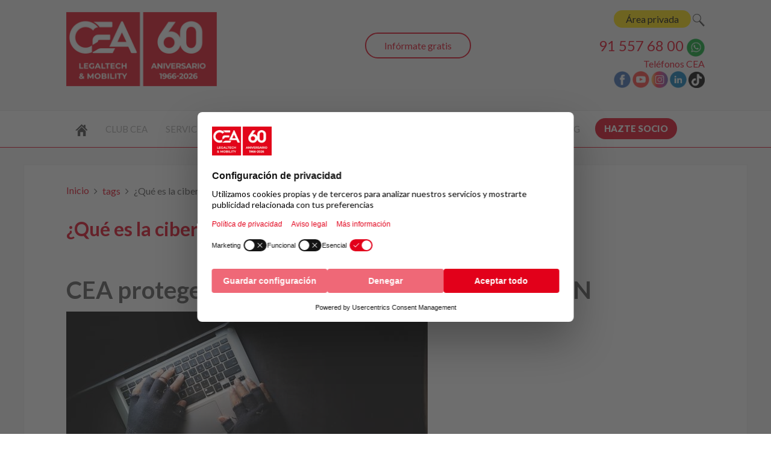

--- FILE ---
content_type: text/html; charset=utf-8
request_url: https://www.cea-online.es/tags/que-es-la-ciberseguridad-empresarial
body_size: 7408
content:
<!DOCTYPE HTML>
<html lang="es-es" dir="ltr"  data-config='{"twitter":0,"plusone":0,"facebook":0,"style":"default"}'>

<head>
<!-- Google Tag Manager JS V.1.0.0 from Tools for Joomla -->
<script>(function(w,d,s,l,i){w[l]=w[l]||[];w[l].push({'gtm.start':
new Date().getTime(),event:'gtm.js'});var f=d.getElementsByTagName(s)[0],
j=d.createElement(s),dl=l!='dataLayer'?'&l='+l:'';j.async=true;j.src=
'//www.googletagmanager.com/gtm.js?id='+i+dl;f.parentNode.insertBefore(j,f);
})(window,document,'script','dataLayer','GTM-K8C4NV');</script>
<!-- End Google Tag Manager JS -->
<meta charset="utf-8">
<meta http-equiv="X-UA-Compatible" content="IE=edge">
<meta name="viewport" content="width=device-width, initial-scale=1">
<base href="https://www.cea-online.es/tags/que-es-la-ciberseguridad-empresarial" />
	<meta name="robots" content="max-snippet:-1, max-image-preview:large, max-video-preview:-1" />
	<title>¿Qué es la ciberseguridad empresarial?</title>
	<link href="/tags/que-es-la-ciberseguridad-empresarial?format=feed&amp;type=rss" rel="alternate" type="application/rss+xml" title="RSS 2.0" />
	<link href="/tags/que-es-la-ciberseguridad-empresarial?format=feed&amp;type=atom" rel="alternate" type="application/atom+xml" title="Atom 1.0" />
	<link href="https://www.cea-online.es/component/search/?Itemid=385&amp;id=4506:que-es-la-ciberseguridad-empresarial&amp;format=opensearch" rel="search" title="Buscar CEA" type="application/opensearchdescription+xml" />
	<link href="/templates/yoo_eat/favicon.ico" rel="shortcut icon" type="image/vnd.microsoft.icon" />
	<link href="/plugins/system/jce/css/content.css?badb4208be409b1335b815dde676300e" rel="stylesheet" type="text/css" />
	<script src="/media/jui/js/jquery.min.js?f363a2944f79666f98675c2c820d2e44" type="text/javascript"></script>
	<script src="/media/jui/js/jquery-noconflict.js?f363a2944f79666f98675c2c820d2e44" type="text/javascript"></script>
	<script src="/media/jui/js/jquery-migrate.min.js?f363a2944f79666f98675c2c820d2e44" type="text/javascript"></script>
	<script src="/media/jui/js/bootstrap.min.js?f363a2944f79666f98675c2c820d2e44" type="text/javascript"></script>
	<script src="/media/widgetkit/uikit2-8a551402.js" type="text/javascript"></script>
	<script src="/media/widgetkit/wk-scripts-d0bd56c2.js" type="text/javascript"></script>
	<!-- Start: Datos Estructurados de Google -->
            
<script type="application/ld+json">
{
    "@context": "https://schema.org",
    "@type": "BreadcrumbList",
    "itemListElement": [
        {
            "@type": "ListItem",
            "position": 1,
            "name": "Inicio",
            "item": "https://www.cea-online.es/"
        },
        {
            "@type": "ListItem",
            "position": 2,
            "name": "tags",
            "item": "https://www.cea-online.es/tags?tag_list_language_filter=all"
        },
        {
            "@type": "ListItem",
            "position": 3,
            "name": "¿Qué es la ciberseguridad empresarial?",
            "item": "https://www.cea-online.es/tags/que-es-la-ciberseguridad-empresarial"
        }
    ]
}
</script>
            <!-- End: Datos Estructurados de Google -->

<link rel="apple-touch-icon-precomposed" href="/templates/yoo_eat/apple_touch_icon.png">
<link rel="stylesheet" href="/templates/yoo_eat/css/bootstrap.css">
<link rel="stylesheet" href="/templates/yoo_eat/css/theme.css">
<link rel="stylesheet" href="/templates/yoo_eat/css/custom.css">
<script src="/templates/yoo_eat/warp/vendor/uikit/js/uikit.js"></script>
<script src="/templates/yoo_eat/warp/vendor/uikit/js/components/autocomplete.js"></script>
<script src="/templates/yoo_eat/warp/vendor/uikit/js/components/search.js"></script>
<script src="/templates/yoo_eat/warp/vendor/uikit/js/components/sticky.js"></script>
<script src="/templates/yoo_eat/warp/vendor/uikit/js/components/tooltip.js"></script>
<script src="/templates/yoo_eat/warp/js/social.js"></script>
<script src="/templates/yoo_eat/js/theme.js"></script>
</head>

<body class="tm-isblog">
<!-- Google Tag Manager iframe V.1.0.0 from Tools for Joomla -->
<noscript><iframe src='//www.googletagmanager.com/ns.html?id=GTM-K8C4NV'
height='0' width='0' style='display:none;visibility:hidden'></iframe></noscript>
<!-- End Google Tag Manager iframe -->

    
	
	<div class="tm-headerbar uk-clearfix uk-hidden-small">

		<div class="uk-container uk-container-center">

						<a class="tm-logo" href="https://www.cea-online.es">
	<p><img src="/images/yootheme/logo-cea-60.png" alt="CEA - 60 aniversario" width="250" height="123" title="CEA - 60 aniversario" /></p>
<!--<img src="/images/yootheme/logo-cea.png" alt="Club Europeo de Automovilistas" width="230" height="104" title="Club Europeo de Automovilistas" />--></a>
			
			<div class="uk-panel">
	<p class="uk-text-right iconos143"><span style="color: #4a4a4a;"><!--<a href="/videollamada" style="padding: 5px 20px; background: #ffde00; color: #000000; border-radius: 22.5px; box-shadow: none;" title="Videoconsulta CEA" onmouseover="this.style.boxShadow='0px 0px 20px rgba(0,0,0,0.2)'" onmouseout="this.style.boxShadow='none'">Videoconsulta</a></span>&nbsp;&nbsp;--><a href="/area-privada-socios" style="padding: 5px 20px; background: #ffde00; color: #000000; border-radius: 22.5px; box-shadow: none;" title="Acceso socios" onmouseover="this.style.boxShadow='0px 0px 20px rgba(0,0,0,0.2)'" onmouseout="this.style.boxShadow='none'">Área privada</a> <a href="/buscar" class="buscador"><img src="/images/iconos/buscador.png" alt="Buscar" /><span class="image-title">Buscar</span></a></span></p>
<p style="text-align: right;"><span style="font-size: 24px; color: #e2001a;"><a href="tel:915576800" target="_blank" rel="noopener noreferrer" style="color: #e2001a;">91 557 68 00</a> <a href="https://api.whatsapp.com/send?phone=34669356655" target="_blank" rel="noopener noreferrer"><img src="/images/iconos/whatsapp.png" alt="Whatsapp" width="30" height="30" title="Whatsapp" /></a><br /></span> <a href="/el-club/telefonos-cea" title="Contacta con nosotros">Teléfonos CEA</a><br /><a href="http://www.facebook.com/ClubCEA" target="_blank" rel="noopener noreferrer"><img src="/images/iconos/facebook.png" alt="Facebook" width="28" height="28" title="Facebook" /></a> <a href="https://www.youtube.com/user/CEAcomunicacion" target="_blank" rel="noopener noreferrer"><img src="/images/iconos/youtube.png" alt="Youtube" width="28" height="28" title="Youtube" /></a> <a href="https://www.instagram.com/club_cea/" target="_blank" rel="noopener noreferrer"><img src="/images/iconos/instagram.png" alt="Instagram" width="28" height="28" title="Instagram" /></a> <a href="https://www.linkedin.com/company/comisariado-europeo-del-automovil-s-a" target="_blank" rel="noopener noreferrer"><img src="/images/iconos/linkedin.png" alt="Linkedin" width="28" height="28" title="Linkedin" /></a> <a href="https://www.tiktok.com/@clubcea" target="_blank" rel="noopener noreferrer"><img src="/images/iconos/tiktok.png" alt="TikTok" width="27" height="27" title="TikTok" /></a></p></div>
<div class="uk-panel slogancea">
	<p>&nbsp;</p>
<div class="uk-text-center" style="text-align: center;"><a href="/contacta-con-nosotros" style="border: 2px solid #e2001a; border-radius: 22.5px; padding: 10px 30px; color: #e2001a;" title="Contacta con nosotros" onmouseover="this.style.boxShadow='0px 0px 20px rgba(0,0,0,0.2)'" onmouseout="this.style.boxShadow='none'">Infórmate gratis</a></div></div>
		</div>
	</div>
	
		<div class="tm-top-block tm-grid-block">

					<nav class="tm-navbar uk-navbar" >

				<div class="uk-container uk-container-center">

					
											<ul class="uk-navbar-nav uk-hidden-small">
<li><a href="/" title=" "><img src="/images/icono-inicio.png" alt="Inicio"/></a></li><li class="uk-parent" data-uk-dropdown="{'preventflip':'y'}" aria-haspopup="true" aria-expanded="false"><a href="#">Club CEA</a>
<div class="uk-dropdown uk-dropdown-navbar uk-dropdown-width-3"><div class="uk-grid uk-dropdown-grid"><div class="uk-width-1-3"><ul class="uk-nav uk-nav-navbar"><li><a href="/el-club/quienes-somos">Quiénes somos</a></li><li><a href="/el-club/modalidades-socio">Modalidades de socio</a></li><li><a href="/el-club/por-que-ser-socio">Razones para ser socio</a></li></ul></div><div class="uk-width-1-3"><ul class="uk-nav uk-nav-navbar"><li><a href="/el-club/calidad-cea">Compromisos CEA</a></li><li><a href="/el-club/codigo-etico-y-de-conducta">Código ético y de conducta</a></li><li><a href="/ocio/agenda-eventos">Eventos para socios</a></li></ul></div><div class="uk-width-1-3"><ul class="uk-nav uk-nav-navbar"><li><a href="/club-cea-junior">Club hijos/nietos</a></li><li><a href="/servicios/club-joven">Club joven</a></li><li><a href="/el-club/guia-de-ventajas" title="Importantes descuentos y ventajas especiales">Guía de ventajas</a></li></ul></div></div></div></li><li class="uk-parent" data-uk-dropdown="{'preventflip':'y'}" aria-haspopup="true" aria-expanded="false"><a href="/servicios" title="Servicios de CEA">Servicios</a><div class="uk-dropdown uk-dropdown-navbar uk-dropdown-width-3"><div class="uk-grid uk-dropdown-grid"><div class="uk-width-1-3"><ul class="uk-nav uk-nav-navbar"><li><a href="/servicios/abogados-24-horas" title="Tu abogado 24 horas y sin límite de consultas">Abogados 24 horas</a></li><li><a href="/servicios/recurso-de-multas" title="Asesoramiento personalizado. Recurrimos tus multas por ti">Recurso de multas</a></li><li><a href="/servicios/asistencia-juridica" title="Asesoramiento Legal inmediato">Asistencia jurídica</a></li><li><a href="/servicios/informacion-medica-24-h" title="Servicio de Información Médica 24 Horas">Info. médica 24 h</a></li><li><a href="/servicios/alertas-juridicas" title="Te informamos y gestionamos las notificaciones del TEU">Notificaciones BOE</a></li></ul></div><div class="uk-width-1-3"><ul class="uk-nav uk-nav-navbar"><li><a href="/servicios/reclamacion-accidentes-de-trafico" title="Asesoramiento y reclamación de indemnizaciones">Accidentes de Tráfico</a></li><li><a href="/servicios/gestoria-administrativa" title="Ahorra tiempo y dinero en tus gestiones">Gestoría</a></li><li><a href="/servicios/agencia-de-viajes" title="Ofertas y promociones para que viajes al mejor precio">Agencia de viajes</a></li><li><a href="https://www.seguroscea.es" title="Ventajas de contratar en nuestra correduría de seguros" target="_blank" rel="noopener noreferrer">Seguros</a></li></ul></div><div class="uk-width-1-3"><ul class="uk-nav uk-nav-navbar"><li><a href="/servicios/venta-de-coches" title="¿Quieres comprar coches nuevos o seminuevos?">Venta de coches</a></li><li><a href="/curso-de-conduccion" title="Escuela CEA de Conducción Segura y Eficiente">Cursos de conducción</a></li><li><a href="/servicios/servicio-gratuito-de-alertas-de-vencimiento-de-documentos" title="Servicio gratuito de alertas de vencimiento de documentos">Alertas de vencimientos</a></li><li><a href="/empresas">Empresas</a></li></ul></div></div></div></li><li class="uk-parent" data-uk-dropdown="{'preventflip':'y'}" aria-haspopup="true" aria-expanded="false"><a href="/empresas">Empresas</a><div class="uk-dropdown uk-dropdown-navbar uk-dropdown-width-3"><div class="uk-grid uk-dropdown-grid"><div class="uk-width-1-3"><ul class="uk-nav uk-nav-navbar"><li><a href="/empresas">Servicios a empresas</a></li><li><a href="/empresas/direccion-electronica-vial">Dirección Electrónica Vial</a></li><li><a href="/empresas/identificacion-de-conductores">Identificación de conductores</a></li><li><a href="/empresas/localizacion-de-sanciones-teu">Localización de sanciones TEU</a></li></ul></div><div class="uk-width-1-3"><ul class="uk-nav uk-nav-navbar"><li><a href="/empresas/recurso-multas-empresas">Recurso multas empresas</a></li><li><a href="/empresas/abogado-24-horas-empresas">Abogado 24 horas empresas</a></li><li><a href="/empresas/software-de-gestion-de-flotas">Software de gestión de flotas</a></li><li><a href="/empresas/gestoria-para-empresas">Gestoría para empresas</a></li></ul></div><div class="uk-width-1-3"><ul class="uk-nav uk-nav-navbar"><li><a href="/cursos-empresas">Cursos conducción</a></li><li><a href="https://www.iso-39001.es/plan-movilidad" target="_blank" rel="noopener noreferrer">Plan de movilidad</a></li><li><a href="https://www.iso-39001.es/" target="_blank" rel="noopener noreferrer">Consultoría Seguridad Vial y Movilidad</a></li><li><a href="/empresas/gestor-de-flotas">Fleet management</a></li></ul></div></div></div></li><li class="uk-parent" data-uk-dropdown="{'preventflip':'y'}" aria-haspopup="true" aria-expanded="false"><a href="#">Seguros</a>
<div class="uk-dropdown uk-dropdown-navbar uk-dropdown-width-3"><div class="uk-grid uk-dropdown-grid"><div class="uk-width-1-3"><ul class="uk-nav uk-nav-navbar"><li><a href="https://www.seguroscea.es/seguros/seguro-accidentes" target="_blank" rel="noopener noreferrer">Seguro accidentes</a></li><li><a href="https://www.seguroscea.es/seguros/seguro-autoescuelas" target="_blank" rel="noopener noreferrer">Seguro autoescuelas</a></li><li><a href="https://www.seguroscea.es/seguros/seguro-alquiler" target="_blank" rel="noopener noreferrer">Seguro alquiler</a></li><li><a href="https://www.seguroscea.es/seguros/seguro-bicicleta" target="_blank" rel="noopener noreferrer">Seguro bicicleta</a></li><li><a href="https://www.seguroscea.es/seguros/seguro-caza" target="_blank" rel="noopener noreferrer">Seguro caza</a></li><li><a href="https://www.seguroscea.es/seguros/seguros-de-coche" target="_blank" rel="noopener noreferrer">Seguro coche/furgoneta</a></li><li><a href="https://www.seguroscea.es/seguros/seguro-de-comercio" target="_blank" rel="noopener noreferrer">Seguro comercio</a></li><li><a href="https://www.seguroscea.es/seguros/seguro-comunidades-de-propietarios">Seguro comunidad propietarios</a></li><li><a href="https://www.seguroscea.es/seguros/seguros-decesos" target="_blank" rel="noopener noreferrer">Seguro decesos</a></li></ul></div><div class="uk-width-1-3"><ul class="uk-nav uk-nav-navbar"><li><a href="https://www.seguroscea.es/seguros/seguro-embarcaciones" target="_blank" rel="noopener noreferrer">Seguro embarcaciones</a></li><li><a href="https://www.seguroscea.es/seguros/seguro-empresas" target="_blank" rel="noopener noreferrer">Seguro empresas</a></li><li><a href="https://www.seguroscea.es/seguros/seguro-esqui" target="_blank" rel="noopener noreferrer">Seguro esquí</a></li><li><a href="https://www.seguroscea.es/seguros/seguros-de-hogar" target="_blank" rel="noopener noreferrer">Seguro hogar</a></li><li><a href="https://www.seguroscea.es/seguros/seguro-incapacidad-temporal" target="_blank" rel="noopener noreferrer">Seguro incapacidad temporal</a></li><li><a href="https://www.seguroscea.es/seguros/seguro-para-mascotas" target="_blank" rel="noopener noreferrer">Seguro para mascotas</a></li><li><a href="https://www.seguroscea.es/seguros/seguro-motocicletas" target="_blank" rel="noopener noreferrer">Seguro motocicletas</a></li><li><a href="https://www.seguroscea.es/seguros/seguro-retirada-carnet-conducir" target="_blank" rel="noopener noreferrer">Seguro retirada carnet conducir</a></li></ul></div><div class="uk-width-1-3"><ul class="uk-nav uk-nav-navbar"><li><a href="https://www.seguroscea.es/seguros/seguro-salud" target="_blank" rel="noopener noreferrer">Seguro salud</a></li><li><a href="https://www.seguroscea.es/seguros/seguro-vehiculo-clasico" target="_blank" rel="noopener noreferrer">Seguro vehículo clásico</a></li><li><a href="https://www.seguroscea.es/seguros/seguro-viaje" target="_blank" rel="noopener noreferrer">Seguro viaje</a></li><li><a href="https://www.seguroscea.es/seguros/seguro-vida" target="_blank" rel="noopener noreferrer">Seguro vida/ahorro</a></li><li><a href="https://www.seguroscea.es/seguro-de-coche-clasico" target="_blank" rel="noopener noreferrer">Seguro de coche clásico</a></li><li><a href="https://www.seguroscea.es/seguro-de-moto-clasica" target="_blank" rel="noopener noreferrer">Seguro de moto clásica</a></li><li><a href="https://www.seguroscea.es/seguros/seguro-moviles" target="_blank" rel="noopener noreferrer">Seguro para móviles</a></li><li><a href="https://www.seguroscea.es/seguros/seguro-para-patinetes" target="_blank" rel="noopener noreferrer">Seguro para patinetes</a></li></ul></div></div></div></li><li class="uk-parent" data-uk-dropdown="{'preventflip':'y'}" aria-haspopup="true" aria-expanded="false"><a href="/servicios/gestoria-administrativa">Gestoría</a><div class="uk-dropdown uk-dropdown-navbar uk-dropdown-width-2"><div class="uk-grid uk-dropdown-grid"><div class="uk-width-1-2"><ul class="uk-nav uk-nav-navbar"><li><a href="/servicios/gestoria-administrativa/tramites-ministerios">Ministerios</a></li><li><a href="/servicios/gestoria-administrativa/tramites-en-ayuntamientos">Ayuntamientos</a></li><li><a href="/servicios/gestoria-administrativa/tramites-dgt">DGT</a></li></ul></div><div class="uk-width-1-2"><ul class="uk-nav uk-nav-navbar"><li><a href="/servicios/gestoria-administrativa/tramites-extranjeria">Extranjería</a></li><li><a href="/servicios/gestoria-administrativa/tramites-comunidades-autonomas">Comunidades Autónomas</a></li><li><a href="/servicios/gestoria-administrativa/otros-tramites">Otros trámites</a></li></ul></div></div></div></li><li class="uk-parent" data-uk-dropdown="{'preventflip':'y'}" aria-haspopup="true" aria-expanded="false"><a href="#">Viajes</a>
<div class="uk-dropdown uk-dropdown-navbar uk-dropdown-width-1"><div class="uk-grid uk-dropdown-grid"><div class="uk-width-1-1"><ul class="uk-nav uk-nav-navbar"><li><a href="https://www.clubceaviajes.com" target="_blank" rel="noopener noreferrer">Ofertas de viajes</a></li><li><a href="https://www.clubceaviajes.com/viajes-de-empresa" target="_blank" rel="noopener noreferrer">Viajes de empresa</a></li><li><a href="https://www.clubceaviajes.com/imserso" target="_blank" rel="noopener noreferrer">Viajes IMSERSO</a></li><li><a href="https://www.clubceaviajes.com/blog/319-rutas-culturales-comunidad-de-madrid-para-mayores-de-60-anos" target="_blank" rel="noopener noreferrer">Rutas Culturales CAM</a></li><li><a href="https://www.clubceaviajes.com/cruceros" target="_blank" rel="noopener noreferrer">Cruceros</a></li><li><a href="https://www.clubceaviajes.com/disney" target="_blank" rel="noopener noreferrer">Disneyland París</a></li><li><a href="https://www.clubceaviajes.com/blog" target="_blank" rel="noopener noreferrer">Blog viajes</a></li></ul></div></div></div></li><li class="uk-parent" data-uk-dropdown="{'preventflip':'y'}" aria-haspopup="true" aria-expanded="false"><a href="#">Seguridad vial</a>
<div class="uk-dropdown uk-dropdown-navbar uk-dropdown-width-2"><div class="uk-grid uk-dropdown-grid"><div class="uk-width-1-2"><ul class="uk-nav uk-nav-navbar"><li><a href="https://www.seguridad-vial.net" target="_blank" rel="noopener noreferrer">Seguridad vial</a></li><li><a href="https://www.fundacioncea.es" target="_blank" rel="noopener noreferrer">Fundación CEA</a></li><li><a href="/curso-de-conduccion">Curso de conducción</a></li><li><a href="https://www.iso-39001.es" target="_blank" rel="noopener noreferrer">Seguridad vial laboral - ISO 39001</a></li></ul></div><div class="uk-width-1-2"><ul class="uk-nav uk-nav-navbar"><li><a href="https://www.iso-39001.es/plan-movilidad" target="_blank" rel="noopener noreferrer">Plan de movilidad</a></li><li><a href="https://www.seguridad-vial.net/blog" target="_blank" rel="noopener noreferrer">Blog seguridad vial</a></li><li><a href="https://www.iso-39001.es/iso-45001" target="_blank" rel="noopener noreferrer">Prevención riesgos laborales - ISO 45001</a></li><li><a href="https://www.seguridad-vial.net/sistemas-adas" target="_blank" rel="noopener noreferrer">Sistemas ADAS</a></li></ul></div></div></div></li><li><a href="/blog">Blog</a></li><li><a href="/el-club/modalidades-socio" class="socio">Hazte socio</a></li></ul>					
										<a href="#offcanvas" class="uk-navbar-toggle uk-visible-small" data-uk-offcanvas></a>
					
										<div class="uk-navbar-content uk-navbar-center uk-visible-small"><a class="tm-logo-small" href="https://www.cea-online.es">
	<div class="cea-mobile-wrap">
<div class="cea-logo"><a href="/" title="CEA - Legaltech &amp; Mobility"> <img src="/images/yootheme/logo-cea-legaltech-mobility.png" alt="CEA Legaltech &amp; Mobility" /> </a></div>
<div class="cea-icons"><a href="/area-privada-socios" title="Área privada socios"> <img src="/images/socios/icono-clientes-movil.png" alt="Área privada" /> </a> <a href="tel:915576800" title="Llamar a CEA"> <img src="/images/socios/icono-telefono-movil.png" alt="Teléfono CEA" /> </a> <a href="https://api.whatsapp.com/send?phone=34669356655" target="_blank" rel="noopener" title="WhatsApp CEA"> <img src="/images/home/icono-whatsapp-movil.png" alt="WhatsApp CEA" /> </a></div>
</div></a></div>
					
				</div>

		</nav>
		
	</div>
	
	
	<div class="tm-page">

		
		
		
		
					<div class="tm-block tm-block-light">

				<div class="uk-container uk-container-center">

					<div class="uk-grid" data-uk-grid-match data-uk-grid-margin>

												<div class="tm-main uk-width-medium-1-1">

							
														<main class="tm-content">

																<ul class="uk-breadcrumb"><li><a href="/">Inicio</a></li><li><a href="/tags?tag_list_language_filter=all">tags</a></li><li class="uk-active"><span>¿Qué es la ciberseguridad empresarial?</span></li></ul>
								
								<div id="system-message-container">
</div>
<h2 id="titulotag">
	¿Qué es la ciberseguridad empresarial?</h2>

	<div class="uk-clearfix uk-margin">
				</div>
		



<form class="uk-form uk-margin-bottom uk-clearfix" action="https://www.cea-online.es/tags/que-es-la-ciberseguridad-empresarial" method="post" name="adminForm" id="adminForm">

		
	<input type="hidden" name="filter_order" value="" />
	<input type="hidden" name="filter_order_Dir" value="" />
	<input type="hidden" name="limitstart" value="" />
	<input type="hidden" name="task" value="" />

</form>


<article class="uk-article" >

	
		<h1 class="uk-article-title uk-margin-bottom-remove">
					<a href="/blog/898-cea-protege-su-mayor-activo-la-informacion" title="CEA protege su mayor activo: LA INFORMACIÓN">CEA protege su mayor activo: LA INFORMACIÓN</a>
			</h1>
	
	
		<p class="uk-article-meta uk-margin-small-top">

		Escrito por Super User en <time datetime="2022-12-13" pubdate>13 Diciembre 2022</time>.
	</p>
	
						<a class="uk-align-" href="/blog/898-cea-protege-su-mayor-activo-la-informacion" title="CEA protege su mayor activo: LA INFORMACIÓN"><img src="/images/blog/22/CEA-protege-su-mayor-activo-la-informacion.jpg" alt="CEA protege su mayor activo: LA INFORMACIÓN"></a>
			
	
	<div class="tm-article-content">
		<p style="text-align: justify;"><strong>Ciberseguridad</strong>&nbsp;es uno de los términos más utilizados y escuchados en los últimos tiempos a nivel mundial. Solo hay que hacer una búsqueda en&nbsp;Google para encontrarnos con millones de resultados de páginas web en las que se utiliza el término de ciberseguridad.</p>
	</div>

	
	
	
	
	
</article>
							</main>
							
							
						</div>
						
																		
					</div>

				</div>

			</div>
		
        
		
		
		
	</div>

		<div class="tm-block">
		<div class="uk-container uk-container-center">
			<footer class="tm-footer uk-text-center">

				<div>
				<div class="uk-panel">
	<p><img src="/images/yootheme/logo-cea-60.png" alt="CEA Legaltech &amp; Mobility" width="280" height="137" style="display: block; margin-left: auto; margin-right: auto;" title="CEA Legaltech &amp; Mobility" />&nbsp;</p>
<!-- <div><img src="/images/yootheme/logo-cea.png" alt="logo cea" width="196" height="70" />&nbsp;<br />© 2019 Comisariado Europeo del Automóvil, S.A. Todos los derechos reservados<br /><a href="/contacta-con-nosotros" class="vcard"><span class="street-address">Calle Almagro, 31&nbsp;</span><span class="locality">Madrid</span><span class="postal-code" style="display: none;">28010</span></a> | <span id="cloak3ce6443a84ea99a491d17fb91c1a4b26">Esta dirección de correo electrónico está siendo protegida contra los robots de spam. Necesita tener JavaScript habilitado para poder verlo.</span><script type='text/javascript'>
				document.getElementById('cloak3ce6443a84ea99a491d17fb91c1a4b26').innerHTML = '';
				var prefix = '&#109;a' + 'i&#108;' + '&#116;o';
				var path = 'hr' + 'ef' + '=';
				var addy3ce6443a84ea99a491d17fb91c1a4b26 = 'c&#101;&#97;' + '&#64;';
				addy3ce6443a84ea99a491d17fb91c1a4b26 = addy3ce6443a84ea99a491d17fb91c1a4b26 + 'c&#101;&#97;-&#111;nl&#105;n&#101;' + '&#46;' + '&#101;s';
				var addy_text3ce6443a84ea99a491d17fb91c1a4b26 = 'c&#101;&#97;' + '&#64;' + 'c&#101;&#97;-&#111;nl&#105;n&#101;' + '&#46;' + '&#101;s';document.getElementById('cloak3ce6443a84ea99a491d17fb91c1a4b26').innerHTML += '<a ' + path + '\'' + prefix + ':' + addy3ce6443a84ea99a491d17fb91c1a4b26 + '\'>'+addy_text3ce6443a84ea99a491d17fb91c1a4b26+'<\/a>';
		</script></div> -->
<div class="uk-grid uk-grid-divider">
<div class="uk-width-medium-1-3 uk-width-small-1-1 uk-margin-top">
<ul class="uk-list">
<li><a href="https://www.multascea.es/" target="_blank" rel="noopener noreferrer" title="¿Quieres recurrir tus multas?">Multas CEA</a></li>
<li><a href="https://www.abogadoscea.es/" target="_blank" rel="noopener noreferrer" title="Si tienes razón, no te calles">Abogados CEA</a></li>
<li><a href="https://www.fundacioncea.es/" target="_blank" rel="noopener noreferrer" title="Fundación CEA tiene entre sus fines ayudar a las víctimas de accidentes de tráfico">Fundación CEA</a></li>
<li><a href="https://www.seguridad-vial.net/" target="_blank" rel="noopener noreferrer" title="Todo sobre la Seguridad Vial">Seguridad Vial</a></li>
</ul>
</div>
<div class="uk-width-medium-1-3 uk-width-small-1-1 uk-margin-top">
<ul class="uk-list">
<li><a href="https://www.seguroscea.es/" target="_blank" rel="noopener noreferrer" title="Correduría de Seguros">Seguros CEA</a></li>
<li><a href="https://www.clubceaviajes.com/" target="_blank" rel="noopener noreferrer" title="Contrata tu viaje con nosotros">Viajes CEA</a></li>
<!--<li><a href="https://www.mejorcocheparaviajar.es/" title="Descubre el Mejor Coche para Viajar Seguro">Mejor coche para viajar</a></li>-->
<li><a href="https://www.iso-39001.es/" target="_blank" rel="noopener noreferrer" title="Reduce los accidentes de tráfico de tus trabajadores">Consultoría Seguridad Vial</a></li>
<li><a href="https://ceadechile.cl" target="_blank" rel="noopener noreferrer" title="Servicios innovadores para automovilistas y flotas de autos">CEA Chile</a></li>
</ul>
</div>
<div class="uk-width-medium-1-3 uk-width-small-1-1 uk-margin-top">
<p>Club Europeo de Automovilistas, S.A.<br />Todos los derechos reservados ©&nbsp;2026</p>
<a href="http://www.facebook.com/ClubCEA" target="_blank" rel="noopener noreferrer"><img src="/images/iconos/facebook.png" alt="Facebook" width="28" height="28" title="Facebook" /></a> <a href="https://www.youtube.com/user/CEAcomunicacion" target="_blank" rel="noopener noreferrer"><img src="/images/iconos/youtube.png" alt="Youtube" width="28" height="28" title="Youtube" /></a> <a href="https://www.instagram.com/club_cea/" target="_blank" rel="noopener noreferrer"><img src="/images/iconos/instagram.png" alt="Instagram" width="28" height="28" title="Instagram" /></a> <a href="https://www.linkedin.com/company/comisariado-europeo-del-automovil-s-a" target="_blank" rel="noopener noreferrer"><img src="/images/iconos/linkedin.png" alt="Linkedin" width="28" height="28" title="Linkedin" /></a> <a href="https://www.tiktok.com/@clubcea" target="_blank" rel="noopener noreferrer"><img src="/images/iconos/tiktok.png" alt="TikTok" width="27" height="27" title="TikTok" /></a> <a href="https://api.whatsapp.com/send?phone=34669356655" target="_blank" rel="noopener noreferrer"><img src="/images/iconos/whatsapp.png" alt="Whatsapp" width="28" height="28" title="Whatsapp" /></a>
<p>Contacta con <span id="cloak84c1ce70c250e4007419ca926bc8f992">Esta dirección de correo electrónico está siendo protegida contra los robots de spam. Necesita tener JavaScript habilitado para poder verlo.</span><script type='text/javascript'>
				document.getElementById('cloak84c1ce70c250e4007419ca926bc8f992').innerHTML = '';
				var prefix = '&#109;a' + 'i&#108;' + '&#116;o';
				var path = 'hr' + 'ef' + '=';
				var addy84c1ce70c250e4007419ca926bc8f992 = 'c&#101;&#97;' + '&#64;';
				addy84c1ce70c250e4007419ca926bc8f992 = addy84c1ce70c250e4007419ca926bc8f992 + 'c&#101;&#97;-&#111;nl&#105;n&#101;' + '&#46;' + '&#101;s';
				var addy_text84c1ce70c250e4007419ca926bc8f992 = 'c&#101;&#97;' + '&#64;' + 'c&#101;&#97;-&#111;nl&#105;n&#101;' + '&#46;' + '&#101;s';document.getElementById('cloak84c1ce70c250e4007419ca926bc8f992').innerHTML += '<a ' + path + '\'' + prefix + ':' + addy84c1ce70c250e4007419ca926bc8f992 + '\' target="_blank" rel="noopener noreferrer">'+addy_text84c1ce70c250e4007419ca926bc8f992+'<\/a>';
		</script></p>
<p>&nbsp;</p>
</div>
</div>
<p style="text-align: center;"><a href="/politica-de-privacidad">Política de privacidad</a> | <a href="/politica-de-cookies">Política de cookies</a> | <a href="/politica-de-seguridad-de-la-informacion">Política de seguridad de la información</a> | <a href="/aviso-legal">Aviso legal</a></p></div>				</div>

				<div>
									<a class="uk-button uk-button-small uk-button-primary tm-totop-scroller" data-uk-smooth-scroll href="#"><i class="uk-icon-chevron-up"></i></a>
								</div>

			</footer>
		</div>
	</div>
	
	
		<div id="offcanvas" class="uk-offcanvas">
		<div class="uk-offcanvas-bar"><div class="uk-panel">
<form id="search-121-696ee8700a3b2" class="uk-search" action="/tags" method="post" >
	<input class="uk-search-field" type="text" name="searchword" placeholder="buscar...">
	<input type="hidden" name="task"   value="search">
	<input type="hidden" name="option" value="com_search">
	<input type="hidden" name="Itemid" value="385">
</form>
</div>
<ul class="uk-nav uk-nav-offcanvas">
<li><a href="/" title=" "><img src="/images/icono-inicio.png" alt="Inicio"/></a></li><li class="uk-parent"><a href="#">Club CEA</a>
<ul class="uk-nav-sub"><li><a href="/el-club/quienes-somos">Quiénes somos</a></li><li><a href="/el-club/modalidades-socio">Modalidades de socio</a></li><li><a href="/el-club/por-que-ser-socio">Razones para ser socio</a></li><li><a href="/el-club/calidad-cea">Compromisos CEA</a></li><li><a href="/el-club/codigo-etico-y-de-conducta">Código ético y de conducta</a></li><li><a href="/ocio/agenda-eventos">Eventos para socios</a></li><li><a href="/club-cea-junior">Club hijos/nietos</a></li><li><a href="/servicios/club-joven">Club joven</a></li><li><a href="/el-club/guia-de-ventajas" title="Importantes descuentos y ventajas especiales">Guía de ventajas</a></li></ul></li><li class="uk-parent"><a href="/servicios" title="Servicios de CEA">Servicios</a><ul class="uk-nav-sub"><li><a href="/servicios/abogados-24-horas" title="Tu abogado 24 horas y sin límite de consultas">Abogados 24 horas</a></li><li><a href="/servicios/recurso-de-multas" title="Asesoramiento personalizado. Recurrimos tus multas por ti">Recurso de multas</a></li><li><a href="/servicios/asistencia-juridica" title="Asesoramiento Legal inmediato">Asistencia jurídica</a></li><li><a href="/servicios/informacion-medica-24-h" title="Servicio de Información Médica 24 Horas">Info. médica 24 h</a></li><li><a href="/servicios/alertas-juridicas" title="Te informamos y gestionamos las notificaciones del TEU">Notificaciones BOE</a></li><li><a href="/servicios/reclamacion-accidentes-de-trafico" title="Asesoramiento y reclamación de indemnizaciones">Accidentes de Tráfico</a></li><li><a href="/servicios/gestoria-administrativa" title="Ahorra tiempo y dinero en tus gestiones">Gestoría</a></li><li><a href="/servicios/agencia-de-viajes" title="Ofertas y promociones para que viajes al mejor precio">Agencia de viajes</a></li><li><a href="https://www.seguroscea.es" title="Ventajas de contratar en nuestra correduría de seguros" target="_blank" rel="noopener noreferrer">Seguros</a></li><li><a href="/servicios/venta-de-coches" title="¿Quieres comprar coches nuevos o seminuevos?">Venta de coches</a></li><li><a href="/curso-de-conduccion" title="Escuela CEA de Conducción Segura y Eficiente">Cursos de conducción</a></li><li><a href="/servicios/servicio-gratuito-de-alertas-de-vencimiento-de-documentos" title="Servicio gratuito de alertas de vencimiento de documentos">Alertas de vencimientos</a></li><li><a href="/empresas">Empresas</a></li></ul></li><li class="uk-parent"><a href="/empresas">Empresas</a><ul class="uk-nav-sub"><li><a href="/empresas">Servicios a empresas</a></li><li><a href="/empresas/direccion-electronica-vial">Dirección Electrónica Vial</a></li><li><a href="/empresas/identificacion-de-conductores">Identificación de conductores</a></li><li><a href="/empresas/localizacion-de-sanciones-teu">Localización de sanciones TEU</a></li><li><a href="/empresas/recurso-multas-empresas">Recurso multas empresas</a></li><li><a href="/empresas/abogado-24-horas-empresas">Abogado 24 horas empresas</a></li><li><a href="/empresas/software-de-gestion-de-flotas">Software de gestión de flotas</a></li><li><a href="/empresas/gestoria-para-empresas">Gestoría para empresas</a></li><li><a href="/cursos-empresas">Cursos conducción</a></li><li><a href="https://www.iso-39001.es/plan-movilidad" target="_blank" rel="noopener noreferrer">Plan de movilidad</a></li><li><a href="https://www.iso-39001.es/" target="_blank" rel="noopener noreferrer">Consultoría Seguridad Vial y Movilidad</a></li><li><a href="/empresas/gestor-de-flotas">Fleet management</a></li></ul></li><li class="uk-parent"><a href="#">Seguros</a>
<ul class="uk-nav-sub"><li><a href="https://www.seguroscea.es/seguros/seguro-accidentes" target="_blank" rel="noopener noreferrer">Seguro accidentes</a></li><li><a href="https://www.seguroscea.es/seguros/seguro-autoescuelas" target="_blank" rel="noopener noreferrer">Seguro autoescuelas</a></li><li><a href="https://www.seguroscea.es/seguros/seguro-alquiler" target="_blank" rel="noopener noreferrer">Seguro alquiler</a></li><li><a href="https://www.seguroscea.es/seguros/seguro-bicicleta" target="_blank" rel="noopener noreferrer">Seguro bicicleta</a></li><li><a href="https://www.seguroscea.es/seguros/seguro-caza" target="_blank" rel="noopener noreferrer">Seguro caza</a></li><li><a href="https://www.seguroscea.es/seguros/seguros-de-coche" target="_blank" rel="noopener noreferrer">Seguro coche/furgoneta</a></li><li><a href="https://www.seguroscea.es/seguros/seguro-de-comercio" target="_blank" rel="noopener noreferrer">Seguro comercio</a></li><li><a href="https://www.seguroscea.es/seguros/seguro-comunidades-de-propietarios">Seguro comunidad propietarios</a></li><li><a href="https://www.seguroscea.es/seguros/seguros-decesos" target="_blank" rel="noopener noreferrer">Seguro decesos</a></li><li><a href="https://www.seguroscea.es/seguros/seguro-embarcaciones" target="_blank" rel="noopener noreferrer">Seguro embarcaciones</a></li><li><a href="https://www.seguroscea.es/seguros/seguro-empresas" target="_blank" rel="noopener noreferrer">Seguro empresas</a></li><li><a href="https://www.seguroscea.es/seguros/seguro-esqui" target="_blank" rel="noopener noreferrer">Seguro esquí</a></li><li><a href="https://www.seguroscea.es/seguros/seguros-de-hogar" target="_blank" rel="noopener noreferrer">Seguro hogar</a></li><li><a href="https://www.seguroscea.es/seguros/seguro-incapacidad-temporal" target="_blank" rel="noopener noreferrer">Seguro incapacidad temporal</a></li><li><a href="https://www.seguroscea.es/seguros/seguro-para-mascotas" target="_blank" rel="noopener noreferrer">Seguro para mascotas</a></li><li><a href="https://www.seguroscea.es/seguros/seguro-motocicletas" target="_blank" rel="noopener noreferrer">Seguro motocicletas</a></li><li><a href="https://www.seguroscea.es/seguros/seguro-retirada-carnet-conducir" target="_blank" rel="noopener noreferrer">Seguro retirada carnet conducir</a></li><li><a href="https://www.seguroscea.es/seguros/seguro-salud" target="_blank" rel="noopener noreferrer">Seguro salud</a></li><li><a href="https://www.seguroscea.es/seguros/seguro-vehiculo-clasico" target="_blank" rel="noopener noreferrer">Seguro vehículo clásico</a></li><li><a href="https://www.seguroscea.es/seguros/seguro-viaje" target="_blank" rel="noopener noreferrer">Seguro viaje</a></li><li><a href="https://www.seguroscea.es/seguros/seguro-vida" target="_blank" rel="noopener noreferrer">Seguro vida/ahorro</a></li><li><a href="https://www.seguroscea.es/seguro-de-coche-clasico" target="_blank" rel="noopener noreferrer">Seguro de coche clásico</a></li><li><a href="https://www.seguroscea.es/seguro-de-moto-clasica" target="_blank" rel="noopener noreferrer">Seguro de moto clásica</a></li><li><a href="https://www.seguroscea.es/seguros/seguro-moviles" target="_blank" rel="noopener noreferrer">Seguro para móviles</a></li><li><a href="https://www.seguroscea.es/seguros/seguro-para-patinetes" target="_blank" rel="noopener noreferrer">Seguro para patinetes</a></li></ul></li><li class="uk-parent"><a href="/servicios/gestoria-administrativa">Gestoría</a><ul class="uk-nav-sub"><li><a href="/servicios/gestoria-administrativa/tramites-ministerios">Ministerios</a></li><li><a href="/servicios/gestoria-administrativa/tramites-en-ayuntamientos">Ayuntamientos</a></li><li><a href="/servicios/gestoria-administrativa/tramites-dgt">DGT</a></li><li><a href="/servicios/gestoria-administrativa/tramites-extranjeria">Extranjería</a></li><li><a href="/servicios/gestoria-administrativa/tramites-comunidades-autonomas">Comunidades Autónomas</a></li><li><a href="/servicios/gestoria-administrativa/otros-tramites">Otros trámites</a></li></ul></li><li class="uk-parent"><a href="#">Viajes</a>
<ul class="uk-nav-sub"><li><a href="https://www.clubceaviajes.com" target="_blank" rel="noopener noreferrer">Ofertas de viajes</a></li><li><a href="https://www.clubceaviajes.com/viajes-de-empresa" target="_blank" rel="noopener noreferrer">Viajes de empresa</a></li><li><a href="https://www.clubceaviajes.com/imserso" target="_blank" rel="noopener noreferrer">Viajes IMSERSO</a></li><li><a href="https://www.clubceaviajes.com/blog/319-rutas-culturales-comunidad-de-madrid-para-mayores-de-60-anos" target="_blank" rel="noopener noreferrer">Rutas Culturales CAM</a></li><li><a href="https://www.clubceaviajes.com/cruceros" target="_blank" rel="noopener noreferrer">Cruceros</a></li><li><a href="https://www.clubceaviajes.com/disney" target="_blank" rel="noopener noreferrer">Disneyland París</a></li><li><a href="https://www.clubceaviajes.com/blog" target="_blank" rel="noopener noreferrer">Blog viajes</a></li></ul></li><li class="uk-parent"><a href="#">Seguridad vial</a>
<ul class="uk-nav-sub"><li><a href="https://www.seguridad-vial.net" target="_blank" rel="noopener noreferrer">Seguridad vial</a></li><li><a href="https://www.fundacioncea.es" target="_blank" rel="noopener noreferrer">Fundación CEA</a></li><li><a href="/curso-de-conduccion">Curso de conducción</a></li><li><a href="https://www.iso-39001.es" target="_blank" rel="noopener noreferrer">Seguridad vial laboral - ISO 39001</a></li><li><a href="https://www.iso-39001.es/plan-movilidad" target="_blank" rel="noopener noreferrer">Plan de movilidad</a></li><li><a href="https://www.seguridad-vial.net/blog" target="_blank" rel="noopener noreferrer">Blog seguridad vial</a></li><li><a href="https://www.iso-39001.es/iso-45001" target="_blank" rel="noopener noreferrer">Prevención riesgos laborales - ISO 45001</a></li><li><a href="https://www.seguridad-vial.net/sistemas-adas" target="_blank" rel="noopener noreferrer">Sistemas ADAS</a></li></ul></li><li><a href="/blog">Blog</a></li><li><a href="/el-club/modalidades-socio" class="socio">Hazte socio</a></li></ul></div>
	</div>
	

</body>
</html>

--- FILE ---
content_type: text/css
request_url: https://www.cea-online.es/templates/yoo_eat/css/custom.css
body_size: 3953
content:
/* Copyright (C) YOOtheme GmbH, YOOtheme Proprietary Use License (http://www.yootheme.com/license) */

/* ========================================================================
   Use this file to add custom CSS easily
 ========================================================================== */
 
/* ==================================================
   CEA · HEADER MÓVIL: HAMBURGUESA IZQ + BLOQUE DCHA
   (evita solape con contenido)
   ================================================== */
@media (max-width: 767px){

  /* El navbar debe formar parte del flujo (nada de absolute) */
  .tm-navbar{
    padding: 10px 0;
    border-bottom: 1px solid #e2001a;
    background: #fff;
  }

  /* Layout horizontal: [toggle] [bloque derecha] */
  .uk-navbar > .uk-container{
    display: flex;
    align-items: center;
    justify-content: space-between;
  }

  /* Hamburguesa izquierda */
  .uk-navbar-toggle{
    flex: 0 0 auto;
    margin: 0;
  }

  /* El “centro” en Warp lo usamos como contenedor del bloque derecho */
  .uk-navbar-center{
    flex: 1 1 auto;
    display: flex;
    justify-content: flex-end;
    align-items: center;
    height: auto !important;
    line-height: normal !important;
  }

  /* El enlace del logo small no debe forzar centrado raro */
  .tm-logo-small{
    display: block;
    width: auto;
  }

  /* Bloque derecho: logo + iconos en fila */
  .cea-mobile-wrap{
    display: flex;
    align-items: center;
    gap: 12px;
  }

  /* Logo: respetamos tu max-height 100, pero permitimos que se adapte */
  .cea-logo img{
    max-height: 130px;
    height: auto;
    width: auto;
    display: block;
  }

  /* Iconos: respetamos 90px como máximo, pero evitamos que rompa en móviles pequeños */
  .cea-icons{
    display: flex;
    align-items: center;
    gap: 10px;
  }

  .cea-icons img{
    width: 30px;
    max-width: 30px;
    height: auto;
    display: block;
  }

  /* En pantallas muy pequeñas, si no cabe, escalamos sin romper */
  @media (max-width: 420px){
    .cea-logo img{ max-height: 100px; }
    .cea-icons img{ width: 30px; max-width: 30px; }
    .cea-mobile-wrap{ gap: 8px; }
    .cea-icons{ gap: 8px; }
  }

  /* 🔥 CLAVE ANTI-SOLAPE:
     En móvil, evitamos que el sticky “flote” encima del contenido.
     (Luego si quieres sticky móvil, lo hacemos con padding-top calculado.)
  */
  .tm-navbar.uk-active,
  .tm-navbar[data-uk-sticky].uk-active{
    position: relative !important;
    top: auto !important;
    left: auto !important;
    right: auto !important;
    width: auto !important;
  }

  .uk-sticky-placeholder{
    height: 0 !important;
  }
}



@media (max-width: 767px){

  /* Restaurar espacio del contenido */
  .uk-sticky-placeholder{
    height: auto !important;
  }

  /* Aseguramos flujo normal */
  .tm-navbar{
    position: relative !important;
  }
}

















 
 


/* Ocultar escrito por y fecha de los tags - Añadir margin */


p.uk-article-meta.uk-margin-small-top {  display: none; }

.uk-margin-bottom-remove {
    margin-bottom: 15px !important;
}

/* END Ocultar escrito por y fecha de los tags */

/* Eliminar Powered By ChronoForms - ChronoEngine.com */

a.chronoforms6_credits {
    display: none !Important;
}

/* END Eliminar Powered By ChronoForms - ChronoEngine.com */

/* Personalizar CSS */

.tm-fullscreen {    
    border-bottom: 0px solid rgba(0, 0, 0, 0.15) !Important;
}

.tm-page .tm-block:first-child {
    padding-top: 30px !Important;
}


/* Color menu desplegable - MENU HAZTE SOCIO */

.uk-navbar-nav>li>a.socio {

	color: #dabf34 !Important;
	font-weight: 900;
}

/* END Color menu desplegable - MENU HAZTE SOCIO */

.tm-block {
    padding-bottom: 30px !Important;
	padding-top: 30px !Important;
}


.tm-block-light + .tm-block-dark, .tm-block-dark + .tm-block-light, .tm-block-full + .tm-block {
    padding-top: 30px !Important;
}

 
 .tm-headerbar {
	 padding: 20px 0 !Important;
 }
 
 .uk-text-right {
	 
	 margin: 0 0 10px 0 !Important;
 }

 
 .tm-top-block {
	 box-shadow: 0 1px 0 #e2001a !Important;
 }
	 

.uk-navbar-nav > li.uk-active > a {  
    color: #e2001a !Important;  
}


h2 {
  
  color: #e2001a !Important;
  text-transform: none !Important;
}

h3 {
	
  text-transform: none !Important;
}

h3.uk-h3.uk-margin-top-remove {
    color: #e2001a !Important;
}


.uk-button-primary {
  background-color: #e2001a !Important;
  color: #ffffff !Important;
  background-image: -webkit-linear-gradient(top, #e2001a, #e2001a) !Important;
  background-image: linear-gradient(to bottom, #e2001a, #e2001a) !Important;
  border-color: transparent !Important;
} 


.uk-button { 
    color: #ffffff !Important;   
    border-color: #e2001a !Important;
    background-image: linear-gradient(to bottom, #e2001a, #e2001a) !Important;
	font-size: 16px !Important;
	border-radius: 22.5px !Important;
	font-weight: 700 !Important;

}

/*Botón alta socio fondo ORO*/

.uk-button-gold {
  /* 1 */
  -webkit-appearance: none;
  /* 2 */
  margin: 0;
  /* 3 */
  border: none;
  /* 4 */
  overflow: visible;
  /* 5 */
  font: inherit;
  color: #ffffff;
  /* 6 */
  text-transform: none;
  /* 7 */
  display: inline-block;
  box-sizing: border-box;
  padding: 0 12px;
  background: #dabf34;
  vertical-align: middle;
  /* 8 */
  line-height: 36px;
  /* 9 */
  min-height: 36px;
  /* 10 */
  /* 11 */
  text-decoration: none;
  text-align: center;
  border-width: 1px 1px 0 1px;
  border-style: solid;
  border-color: #dabf34;
  background-image: -webkit-linear-gradient(top, #dabf34, #dabf34);
  background-image: linear-gradient(to bottom, #dabf34, #dabf34);
  box-shadow: inset 0 -1px rgba(0, 0, 0, 0.09);
  /*text-transform: uppercase;*/
  font-size: 14px;
	
}

.uk-button-gold:hover{
  color: #000000;
}


.uk-panel-title {
   
    font-size: 30px !Important;  
    color: #e2001a !Important;
	text-transform: none !Important;
}
	
.uk-navbar-nav > li > a {
    
    font-size: 15px !Important; 
    
}

h4, .uk-h4 {
    font-size: 20px !Important; 
    line-height: 25px !Important; 
    text-transform: none !Important; 
}

h5, .uk-h5 {
	
	text-transform: none !Important;
}	

.tm-bottom {
    padding-top: 30px !Important; 
}

.tm-heading-underline {
    padding: 0 0 0px 0 !Important;
}

.uk-panel-header .uk-panel-title {
    padding-bottom: 0px !Important;
   
}

.uk-link-muted, .uk-link-muted a {
    color: #e2001a !Important;

}

.uk-article-title {    
    text-transform: none !Important;
}

.uk-alert-danger {
    background: #ebf7fd !Important;
    color: #2d7091 !Important;
}

.uk-alert-danger:before {
    background: #2d7091 !Important;
    background-image: linear-gradient(to bottom, #2d7091, #2d7091) !Important;
}

.uk-alert {    
    text-transform: none !Important;

}


/*sombra boton caja roja y subrayado*/

.uk-button-link:hover, .uk-button-link:focus, .uk-button-link:active, .uk-button-link.uk-active {
    text-decoration: none !Important;
}

.uk-button:hover, .uk-button:focus {    
    text-shadow: none !Important;
}

/*End sombra boton caja roja y subrayado*/

/*Fondo sidebar alta socio */

.sidebar-alta-socio {
    background-color: #f69f9f;
	border: 1px solid #eaeaea;
	padding: 10px;
	
}

/* END Fondo sidebar alta socio */	 

/* Menu para movil - eliminar sub-menu*/

@media screen and (max-width: 480px) {
    .uk-nav-sub {		
		display:none;
	}
	
	.tm-page .tm-block:first-child {
		padding-top: 10px !Important;
	}
	
	.tm-block {
		padding-bottom: 0px !Important;
	}
	
	.uk-button-link {     
		font-size: 30px !Important; 
	}	
	
	
}

/* END Menu para movil */

/* css menu hacte socio con fondo rojo */

	li <.hazte-socio-menu {
		background-color: #e2001a;		
	}
	
/* END css menu hacte socio con fondo rojo */

.tm-headerbar .slogancea {
    max-width: 100%;
    margin-right: 20%;
}

/* Reducir espacio páginas secundarias arriba y abajo */

.tm-page {   
    margin: 30px auto !Important;
}

/* END Reducir espacio páginas secundarias arriba y abajo */

/* Reducir espacio home arriba */

.portada .tm-fullscreen {   
    height: 430px !Important;
}

/* END Reducir espacio home arriba */

@media (max-width: 600px) {
	#ca_banner h2 {font-size: 13px !Important;}
	#ca_banner p {font-size: 9px !Important;}
	
	.tm-page {
			margin: 1px auto !Important;
}
	.uk-navbar-center {
    
			max-width: 100% !Important;
}

	.uk-panel-title {
		font-size: 26px !Important;   
}

	.uk-article-title {
		font-size: 30px;
}

.tm-block-full {
    		display: none;
	}

}

@media (min-width: 767px) and (max-width: 1200px) {
	
	
	
	.tm-headerbar .slogancea {
		    max-width: 25%;
			margin-right: 15%;		
	}
	
	.tm-headerbar .slogancea #slogancea {
		    padding-top: 15pt;
			font-size: 16pt;
			line-height: 25pt;
	}
	
	.tm-headerbar .slogancea  p {
			display: none;
	}
	
	.portada .tm-fullscreen {
		
			height: 298px !Important;
	}
	
	.uk-navbar-nav > li > a {
		    padding: 0px 13px;
	}
	
	
}
	
	
}





/* Texto formularios - ChronoForms */

.ui.form .field>label {
    display: block;
    margin: 0 0 4.00000006px 0;
    color: #000000;
    font-size: 16px;
    font-weight: 400;
    text-transform: none;
    font-family: lato;
}

/* END TEXTO formularios - ChronoForms */

.uk-subnav-pill > .uk-active > * {
    background: #e2001a !Important;
    
}

/* Guía Ventajas ALD */	

.ald footer.tm-footer.uk-text-center{
    display: none;
}

/* END Guía Ventajas ALD */	
	
/* FIN Personalizar CSS */


/* Estudio143 */

/* ahorra-slider */
.ahorra-slider{margin-top:20px;}
.ahorra-slider > div > ul >li > div{box-shadow:0px 0px 20px rgba(0,0,0,0.2);border-radius:5px}
.ahorra-slider > div > ul > li > div > div {margin-bottom: 0px !important;}
.ahorra-slider img{border-top-right-radius:5px;border-top-left-radius:5px;}
.ahorra-slider h3{padding: 20px;font-size: 18px !important}
/* fin ahorra-slider */

/* interesa-slider */
.interesa-slider.uk-grid{margin-top:20px;}
.interesa-slider > div {padding: 10px;}
.interesa-slider .uk-panel > div {margin-bottom: 0px;}
.interesa-slider h3{padding: 10px;background-color:#f1f1f1;}
/* fin interesa-slider */

/* blog */
.blog143{display:flex; flex-wrap:wrap; justify-content: space-between;}
.blog143 > h3{width: 100%;}
.blog143 > div.div_lnd_intro{width:30%;margin-top:20px;padding:20px;box-sizing:border-box;box-shadow:0px 0px 20px rgba(0,0,0,0.2);border-radius:5px;}
.blog143 div.lnd_head{display: flex;}
.blog143 div.lnd_head img{margin-right:15px;}
.blog143 div.lnd_head a{line-height: 1.3;}
.blog143 div.clrfix,.blog143 .div_lnd_list{display:none;}
.blog143 .lnd_more_ind{position: absolute;right:20px;}
.blog143.uk-panel::after{display: none !important;}
.blog143 .lnd_introtxt{background:transparent;box-shadow:none;padding:0px;margin: 10px 0 0 0;}

@media screen and (max-width: 900px) {
  .blog143 > div.div_lnd_intro {
   width: 100%;
  }
  .blog143 div.lnd_head{align-items: center;}
}

/* fin blog */

/* iconos143 del header*/
.uk-icon-button{color:white;background:#e2001a;border-radius:50%;font-size:16px;}
.uk-icon-button:hover{color:#e2001a;transition:0.3s all ease;}
/* fin iconos143 del header */

/* logo empujarlo arriba */
.tm-logo{margin-top:0px;} 
/* fin logo empujarlo arriba*/

/* blog143 */
.blog143>h3{padding-bottom:15px;border-bottom: 1px solid #e2001a;}
.blog143 .lnd_more_ind{right:0px;}
/* fin blog143 titular */

/* hazte socio del menú */
.uk-navbar-nav>li>a.socio{color: white !important;background:#e2001a;border-radius:100px;margin:10px;height:35px;position: relative;top:2px;display: flex;align-items: center;}
.uk-navbar-nav>li>a.socio:hover{color: #e2001a !important;background:transparent;transition: 0.4s all ease;}
/* fin del hazte socio del menú */

/* slider de la home */
.slider-home143 .uk-overlay-panel{width:33vw;height: 100%;display:flex;align-items: center;justify-content: center;}
.slider-home143 .uk-overlay-panel .uk-margin{padding:30px;margin-top:20px;}
.slider-home143 .uk-button{min-width: 200px;margin-top:10px;background:white !important;color: #e2001a !important;font-weight: bold;border:none;border-radius: 100px;padding: 5px;}
.slider-home143 .uk-button:hover{background:#e2001a !important;color:white !important;transition: 0.4s all ease;}
/* fin del slider de la home */


/* Fin EStudio143 */

/* Desplegable formulario contactar sidebar */

.uk-accordion-title {
    margin-top: 0;
    margin-bottom: 20px;
    padding: 5px 5px;
    background: #fafafa;
    font-size: 16px !important;
    line-height: 20px !important;
    cursor: pointer;
    border: 1px solid #eaeaea;
    border-radius: 2px;
	font-weight: 400;
}

.uk-accordion-content {
    padding: 0px 0px 0px 0px !important;
	line-height: 20px !important;
}

/* Fin Desplegable formulario contactar sidebar */

/* Caja Dorada */

.uk-panel.uk-panel-box.caja-dorada {
    background: #ffde00; 
	font-weight: 600;
}

/* Fin Caja Dorada */

/* Caja recurridor */

.uk-panel.uk-panel-box.caja-recurridor {
    background: #ffde00; 
	font-weight: 800;
}

/* Fin Caja recurridor */

/* Slide home Coronavirus */

.tm-heading-box-corona {
    display: inline-block;
    padding: 20px 20px;
    background: rgba(234, 228, 228, 0.66);
    color: #020202;
    text-align: center;
    text-transform: none;
    line-height: 20px;
    font-size: 23px;
    
}
/* END Slide home Coronavirus */

/* VIDEOS YOUTUBE RESPONSIVE */

.video-responsive {
position: relative;
padding-bottom: 56.25%; /* 16/9 ratio */
padding-top: 0px; /* IE6 workaround*/
height: 0;
overflow: hidden;
}

.video-responsive iframe,
.video-responsive object,
.video-responsive embed {
position: absolute;
top: 0;
left: 0;
width: 100%;
height: 100%;
}

/* END VIDEOS YOUTUBE RESPONSIVE */

/* BOTON ROJO */

.btn-rojo {
  padding: 10px 30px;
  font-size: 18px;
  background: rgb(226, 0, 26);
  color: white;
  border-radius: 22.5px;
  box-shadow: none;
}

.btn-rojo:hover, .btn-rojo:focus {
  padding: 10px 30px;
  font-size: 20px;
  background: rgb(226, 0, 26);
  color: white;
  border-radius: 22.5px;
  box-shadow: 0px 0px 20px rgba(0,0,0,0.2)
}

/* END BOTON ROJO */

a.buscador span.image-title {
  display: none;
}

/* Ocultar botón flotante "subir arriba" solo en la página Transferencia vehiculos Mapfre */
.mapfre-transfer .tm-totop-scroller,
.mapfre-transfer .tm-totop-scroller .uk-icon-chevron-up {
    display: none !important;
}




--- FILE ---
content_type: image/svg+xml
request_url: https://www.cea-online.es/templates/yoo_eat/less/uikit/images/border_dotted_vertical.svg
body_size: 248
content:
<?xml version="1.0" encoding="utf-8"?>
<!-- Generator: Adobe Illustrator 16.0.4, SVG Export Plug-In . SVG Version: 6.00 Build 0)  -->
<!DOCTYPE svg PUBLIC "-//W3C//DTD SVG 1.1//EN" "http://www.w3.org/Graphics/SVG/1.1/DTD/svg11.dtd">
<svg version="1.1" id="Ebene_1" xmlns="http://www.w3.org/2000/svg" xmlns:xlink="http://www.w3.org/1999/xlink" x="0px" y="0px"
	 width="2px" height="35px" viewBox="0 0 2 35" enable-background="new 0 0 2 35" xml:space="preserve">
<circle opacity="0.15" fill="#1D1D1B" enable-background="new    " cx="1" cy="1" r="1"/>
<circle opacity="0.15" fill="#1D1D1B" enable-background="new    " cx="1" cy="10" r="1"/>
<circle opacity="0.15" fill="#1D1D1B" enable-background="new    " cx="1" cy="19" r="1"/>
<circle opacity="0.15" fill="#1D1D1B" enable-background="new    " cx="1" cy="28" r="1"/>
</svg>
